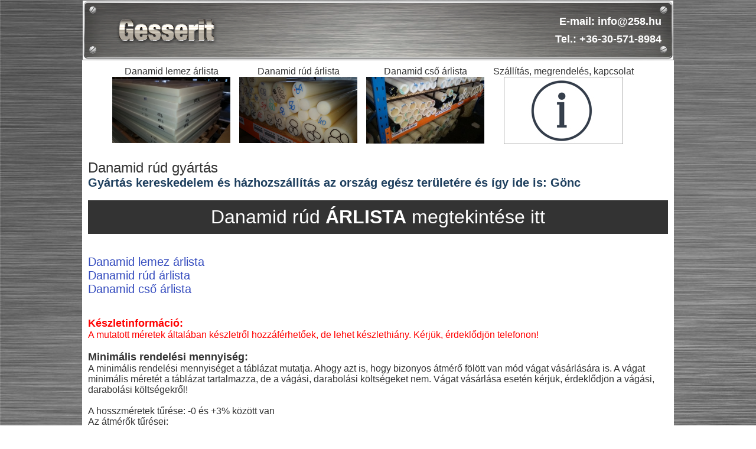

--- FILE ---
content_type: text/html; charset=utf-8
request_url: https://danamid-rud-gyartas.hu/danamid-rud-gyartas-gonc
body_size: 5009
content:
<!DOCTYPE html PUBLIC "-//W3C//DTD XHTML 1.0 Transitional//EN" "http://www.w3.org/tr/xhtml1/DTD/xhtml1-transitional.dtd">
<html>
 <head>
  <base href='https://danamid-rud-gyartas.hu/'>
  <title>Danamid rúd gyártás Gönc</title>
  <meta name="description" content="Danamid rúd gyártás Gönc.">
  <meta name="keywords" content="Danamid, rúd, gyártás, Gönc">
  <meta name="robots" content="index, follow, all">
  <meta name="GOOGLEBOT" content="INDEX, FOLLOW, ALL">
  <meta name="revisit-after" content="2 days">
  <meta http-equiv="Content-Type" content="text/html; charset=utf-8">
  <script src="https://danamid-rud-gyartas.hu/js/jquery-1.11.0.min.js"></script>
  <script src="https://danamid-rud-gyartas.hu/js/jquery-migrate-1.2.1.min.js"></script>
  
  <link rel="stylesheet" type="text/css" href="https://danamid-rud-gyartas.hu/js/fancybox/jquery.fancybox-1.3.4.css" media="screen" />
  <script type="text/javascript" src="https://danamid-rud-gyartas.hu/js/fancybox/jquery.mousewheel-3.0.4.pack.js"></script>
  <script type="text/javascript" src="https://danamid-rud-gyartas.hu/js/fancybox/jquery.fancybox-1.3.4.pack.js"></script>

  
  <script src="https://danamid-rud-gyartas.hu/js/script.js"></script>
  <link rel="stylesheet" type="text/css" href="https://danamid-rud-gyartas.hu/css/system_style.css" />
  <script type="text/javascript">
    window.smartlook||(function(d) {
    var o=smartlook=function(){ o.api.push(arguments)},h=d.getElementsByTagName('head')[0];
    var c=d.createElement('script');o.api=new Array();c.async=true;c.type='text/javascript';
    c.charset='utf-8';c.src='//rec.smartlook.com/recorder.js';h.appendChild(c);
    })(document);
    smartlook('init', 'b700bfe142b91ba4c0ea749c7cdc487c2bb5c12d');
</script>
 </head>
 <body> 
  <center>
   <table id="fotabla" border="0" cellspacing="0">
    <tr>
	 <td align="center" valign="top">
	  <div style="background-image:url('img/logo2.png'); margin:0px; width:1000px; height:100px;">
	   <div style="width:1000px; text-align:right; line-height:30px; font-weight:bold; font-size:18px; color:#ffffff; padding-right:20px;  height:100px; display:table-cell; vertical-align:middle;">
	    E-mail: info@258.hu<br />
		Tel.: +36-30-571-8984  
	   </div>
	  </div>
	 </td>
	</tr>
	<tr>
	<td style="padding:10px; background-color:#ffffff;" valign="top" align="left" height="500">
	  	   
<div align="center" style=" margin: 0 auto; width:900px; height:140px;">
<div style="float:left; text-align:center; margin-right:15px;">
Danamid lemez árlista<br />
<a href="/danamid-rud-gyartas-gonc?c=danamid-lemez-arlista">
<img src="./img/polDan/poliamid-danamid-lemez.jpg" width="200" alt="Danamid lemez árlista" title="Danamid lemez árlista">
</a>
</div>
<div style="float:left; text-align:center; margin-right:15px;">
Danamid rúd árlista<br />
<a href="/danamid-rud-gyartas-gonc?c=danamid-rud-arlista">
<img src="./img/polDan/poliamid-danamid-rud.jpg" width="200 alt="Danamid rúd árlista" title="Danamid rúd árlista">
</a>
</div>
<div style="float:left; text-align:center; margin-right:15px;">
Danamid cső árlista<br />
<a href="/danamid-rud-gyartas-gonc?c=danamid-cso-arlista">
<img src="./img/polDan/cso7.jpg" width="200" alt="Danamid cső árlista" title="Danamid cső árlista">
</a>
</div>
<div style="float:left; text-align:center; margin-right:15px;">
Szállítás, megrendelés, kapcsolat
<br />
<a href="/danamid-rud-gyartas-gonc?c=infok">
<img src="./img/infok.jpg" width="200" style="border:1px solid #a9a9a9;">
</a>
</div>
</div>
<div style="clear:both;"></div>
<br />
<h1>Danamid rúd gyártás</h1>
<h2>Gyártás kereskedelem és házhozszállítás az ország egész területére és így ide is:  Gönc</h2>
<br />
 <div class="arBlock">
<a href="https://gesserit.hu/poliamid-rud">Danamid rúd <b>ÁRLISTA</b> megtekintése itt</a>
</div>

<style>

.arBlock{
 width:100%;
 background-color:#333;
 text-align:center;
}
.arBlock a:link,
.arBlock a:active,
.arBlock a:visited{
 color:#fff;
 display:block;
 padding:1%;
 text-decoration:none;
 font-size:32px;
}

	/* info (hed, dek, source, credit) */
.rg-container {
	font-family: 'Lato', Helvetica, Arial, sans-serif;
	font-size: 16px;
	line-height: 1.4;
	margin: 0;
	padding: 1em 0.5em;
	color: #222;
}
.rg-header {
	margin-bottom: 1em;
	text-align: left;
}

.rg-header > * {
	display: block;
}
.rg-hed {
	font-weight: bold;
	font-size: 1.4em;
}
.rg-dek {
	font-size: 1em;
}

.rg-source {
	margin: 0;
	font-size: 0.75em;
	text-align: right;
}
.rg-source .pre-colon {
	text-transform: uppercase;
}

.rg-source .post-colon {
	font-weight: bold;
}

/* table */
table.rg-table {
	width: 100%;
	margin-bottom: 0.5em;
	font-size: 1em;
	border-collapse: collapse;
	border-spacing: 0;
}
table.rg-table tr {
	-moz-box-sizing: border-box;
	box-sizing: border-box;
	margin: 0;
	padding: 0;
	border: 0;
	font-size: 100%;
	font: inherit;
	vertical-align: baseline;
	text-align: left;
	color: #333;
}
table.rg-table thead {
	border-bottom: 3px solid #ddd;
}
table.rg-table tr {
	border-bottom: 1px solid #ddd;
	color: #222;
}
table.rg-table tr.highlight {
	background-color: #dcf1f0 !important;
}
table.rg-table.zebra tr:nth-child(even) {
	background-color: #f6f6f6;
}
table.rg-table th {
	font-weight: bold;
	padding: 0.35em;
	font-size: 0.9em;
}
table.rg-table td {
	padding: 0.35em;
	font-size: 0.9em;
}
table.rg-table .highlight td {
	font-weight: bold;
}
table.rg-table th.number, td.number {
	text-align: right;
}

/* media queries */
@media screen and (max-width: 600px) {
.rg-container {
	max-width: 600px;
	margin: 0 auto;
}
table.rg-table {
	width: 100%;
}
table.rg-table tr.hide-mobile, table.rg-table th.hide-mobile, table.rg-table td.hide-mobile {
	display: none;
}
table.rg-table thead {
	display: none;
}
table.rg-table tbody {
	width: 100%;
}
table.rg-table tr, table.rg-table th, table.rg-table td {
	display: block;
	padding: 0;
}
table.rg-table tr {
	border-bottom: none;
	margin: 0 0 1em 0;
	padding: 0.5em;
}
table.rg-table tr.highlight {
	background-color: inherit !important;
}
table.rg-table.zebra tr:nth-child(even) {
	background-color: none;
}
table.rg-table.zebra td:nth-child(even) {
	background-color: #f6f6f6;
}
table.rg-table tr:nth-child(even) {
	background-color: none;
}
table.rg-table td {
	padding: 0.5em 0 0.25em 0;
	border-bottom: 1px dotted #ccc;
	text-align: right;
	font-weight:bold;
}
table.rg-table td[data-title]:before {
	content: attr(data-title);
	font-weight: normal !important;
	display: inline-block;
	content: attr(data-title);
	float: left;
	margin-right: 0.5em;
	font-size: 0.95em;
}
table.rg-table td:last-child {
	padding-right: 0;
	border-bottom: 2px solid #ccc;
}
table.rg-table td:empty {
	display: none;
}
table.rg-table .highlight td {
	background-color: inherit;
	font-weight: normal;
}
}
.redColor{
 color:#ff0000;
}

</style>






<br /><br />
<a class="linkD" href="https://gesserit.hu/poliamid-lemez">Danamid lemez árlista</a><br />
<a class="linkD" href="https://gesserit.hu/poliamid-rud">Danamid rúd árlista</a><br />
<a class="linkD" href="https://gesserit.hu/poliamid-cso">Danamid cső árlista</a><br />
<br /><br />
 
<span style="color:#ff0000; font-size:18px; font-weight:bold;">Készletinformáció:</span><br />
<span style="color:#ff0000;">
A mutatott méretek általában készletről hozzáférhetőek, de lehet készlethiány. Kérjük, érdeklődjön telefonon!
</span>
<br /><br />


<span style="font-size:18px; font-weight:bold;">Minimális rendelési mennyiség:</span><br />
A minimális rendelési mennyiséget a táblázat mutatja. Ahogy azt is, hogy bizonyos átmérő fölött van mód vágat vásárlására is. A vágat minimális méretét a táblázat tartalmazza, de a vágási, darabolási költségeket nem.
Vágat vásárlása esetén kérjük, érdeklődjön a vágási, darabolási költségekről!


<br /><br />
A hosszméretek tűrése: -0 és +3% között van<br />
Az átmérők tűrései:<br />
<br /><br />
<style>
	/* info (hed, dek, source, credit) */
.rg-container {
	font-family: 'Lato', Helvetica, Arial, sans-serif;
	font-size: 16px;
	line-height: 1.4;
	margin: 0;
	padding: 1em 0.5em;
	color: #222;
}
.rg-header {
	margin-bottom: 1em;
	text-align: left;
}

.rg-header > * {
	display: block;
}
.rg-hed {
	font-weight: bold;
	font-size: 1.4em;
}
.rg-dek {
	font-size: 1em;
}

.rg-source {
	margin: 0;
	font-size: 0.75em;
	text-align: right;
}
.rg-source .pre-colon {
	text-transform: uppercase;
}

.rg-source .post-colon {
	font-weight: bold;
}

/* table */
table.rg-table {
	width: 100%;
	margin-bottom: 0.5em;
	font-size: 1em;
	border-collapse: collapse;
	border-spacing: 0;
}
table.rg-table tr {
	-moz-box-sizing: border-box;
	box-sizing: border-box;
	margin: 0;
	padding: 0;
	border: 0;
	font-size: 100%;
	font: inherit;
	vertical-align: baseline;
	text-align: left;
	color: #333;
}
table.rg-table thead {
	border-bottom: 3px solid #ddd;
}
table.rg-table tr {
	border-bottom: 1px solid #ddd;
	color: #222;
}
table.rg-table tr.highlight {
	background-color: #dcf1f0 !important;
}
table.rg-table.zebra tr:nth-child(even) {
	background-color: #f6f6f6;
}
table.rg-table th {
	font-weight: bold;
	padding: 0.35em;
	font-size: 0.9em;
}
table.rg-table td {
	padding: 0.35em;
	font-size: 0.9em;
}
table.rg-table .highlight td {
	font-weight: bold;
}
table.rg-table th.number, td.number {
	text-align: right;
}

/* media queries */
@media screen and (max-width: 600px) {
.rg-container {
	max-width: 600px;
	margin: 0 auto;
}
table.rg-table {
	width: 100%;
}
table.rg-table tr.hide-mobile, table.rg-table th.hide-mobile, table.rg-table td.hide-mobile {
	display: none;
}
table.rg-table thead {
	display: none;
}
table.rg-table tbody {
	width: 100%;
}
table.rg-table tr, table.rg-table th, table.rg-table td {
	display: block;
	padding: 0;
}
table.rg-table tr {
	border-bottom: none;
	margin: 0 0 1em 0;
	padding: 0.5em;
}
table.rg-table tr.highlight {
	background-color: inherit !important;
}
table.rg-table.zebra tr:nth-child(even) {
	background-color: none;
}
table.rg-table.zebra td:nth-child(even) {
	background-color: #f6f6f6;
}
table.rg-table tr:nth-child(even) {
	background-color: none;
}
table.rg-table td {
	padding: 0.5em 0 0.25em 0;
	border-bottom: 1px dotted #ccc;
	text-align: right;
	font-weight:bold;
}
table.rg-table td[data-title]:before {
	content: attr(data-title);
	font-weight: normal !important;
	display: inline-block;
	content: attr(data-title);
	float: left;
	margin-right: 0.5em;
	font-size: 0.95em;
}
table.rg-table td:last-child {
	padding-right: 0;
	border-bottom: 2px solid #ccc;
}
table.rg-table td:empty {
	display: none;
}
table.rg-table .highlight td {
	background-color: inherit;
	font-weight: normal;
}
}

</style>
<div class='rg-container'>
	<div class='rg-content'>
		<table class='rg-table zebra'>
			<thead>
				<tr>
					<th class=' '>Átmérő [mm]</th>
				<th class='text '>Átmérő tűrései min. [mm]</th>
				<th class='text '>Átmérő tűrései max. [mm]</th>
				</tr>
			</thead>
			<tbody>
				
				<tr class=''>
					<td class=' ' data-title='Átmérő [mm]'>4</td>
					<td class='text ' data-title='Átmérő tűrései min. [mm]'>0,1</td>
					<td class='text ' data-title='Átmérő tűrései max. [mm]'>0,6</td>
				</tr>
			

				<tr class=''>
					<td class=' ' data-title='Átmérő [mm]'>5</td>
					<td class='text ' data-title='Átmérő tűrései min. [mm]'>0,1</td>
					<td class='text ' data-title='Átmérő tűrései max. [mm]'>0,6</td>
				</tr>
			

				<tr class=''>
					<td class=' ' data-title='Átmérő [mm]'>6</td>
					<td class='text ' data-title='Átmérő tűrései min. [mm]'>0,1</td>
					<td class='text ' data-title='Átmérő tűrései max. [mm]'>0,6</td>
				</tr>
			

				<tr class=''>
					<td class=' ' data-title='Átmérő [mm]'>8</td>
					<td class='text ' data-title='Átmérő tűrései min. [mm]'>0,1</td>
					<td class='text ' data-title='Átmérő tűrései max. [mm]'>0,7</td>
				</tr>
			

				<tr class=''>
					<td class=' ' data-title='Átmérő [mm]'>10</td>
					<td class='text ' data-title='Átmérő tűrései min. [mm]'>0,1</td>
					<td class='text ' data-title='Átmérő tűrései max. [mm]'>0,7</td>
				</tr>
			

				<tr class=''>
					<td class=' ' data-title='Átmérő [mm]'>12</td>
					<td class='text ' data-title='Átmérő tűrései min. [mm]'>0,2</td>
					<td class='text ' data-title='Átmérő tűrései max. [mm]'>0,8</td>
				</tr>
			

				<tr class=''>
					<td class=' ' data-title='Átmérő [mm]'>14</td>
					<td class='text ' data-title='Átmérő tűrései min. [mm]'>0,2</td>
					<td class='text ' data-title='Átmérő tűrései max. [mm]'>0,8</td>
				</tr>
			

				<tr class=''>
					<td class=' ' data-title='Átmérő [mm]'>15</td>
					<td class='text ' data-title='Átmérő tűrései min. [mm]'>0,2</td>
					<td class='text ' data-title='Átmérő tűrései max. [mm]'>0,8</td>
				</tr>
			

				<tr class=''>
					<td class=' ' data-title='Átmérő [mm]'>16</td>
					<td class='text ' data-title='Átmérő tűrései min. [mm]'>0,2</td>
					<td class='text ' data-title='Átmérő tűrései max. [mm]'>0,8</td>
				</tr>
			

				<tr class=''>
					<td class=' ' data-title='Átmérő [mm]'>18</td>
					<td class='text ' data-title='Átmérő tűrései min. [mm]'>0,2</td>
					<td class='text ' data-title='Átmérő tűrései max. [mm]'>0,8</td>
				</tr>
			

				<tr class=''>
					<td class=' ' data-title='Átmérő [mm]'>20</td>
					<td class='text ' data-title='Átmérő tűrései min. [mm]'>0,2</td>
					<td class='text ' data-title='Átmérő tűrései max. [mm]'>0,8</td>
				</tr>
			

				<tr class=''>
					<td class=' ' data-title='Átmérő [mm]'>22</td>
					<td class='text ' data-title='Átmérő tűrései min. [mm]'>0,2</td>
					<td class='text ' data-title='Átmérő tűrései max. [mm]'>1</td>
				</tr>
			

				<tr class=''>
					<td class=' ' data-title='Átmérő [mm]'>25</td>
					<td class='text ' data-title='Átmérő tűrései min. [mm]'>0,2</td>
					<td class='text ' data-title='Átmérő tűrései max. [mm]'>1</td>
				</tr>
			

				<tr class=''>
					<td class=' ' data-title='Átmérő [mm]'>28</td>
					<td class='text ' data-title='Átmérő tűrései min. [mm]'>0,2</td>
					<td class='text ' data-title='Átmérő tűrései max. [mm]'>1</td>
				</tr>
			

				<tr class=''>
					<td class=' ' data-title='Átmérő [mm]'>30</td>
					<td class='text ' data-title='Átmérő tűrései min. [mm]'>0,2</td>
					<td class='text ' data-title='Átmérő tűrései max. [mm]'>1</td>
				</tr>
			

				<tr class=''>
					<td class=' ' data-title='Átmérő [mm]'>32</td>
					<td class='text ' data-title='Átmérő tűrései min. [mm]'>0,2</td>
					<td class='text ' data-title='Átmérő tűrései max. [mm]'>1,2</td>
				</tr>
			

				<tr class=''>
					<td class=' ' data-title='Átmérő [mm]'>36</td>
					<td class='text ' data-title='Átmérő tűrései min. [mm]'>0,2</td>
					<td class='text ' data-title='Átmérő tűrései max. [mm]'>1,2</td>
				</tr>
			

				<tr class=''>
					<td class=' ' data-title='Átmérő [mm]'>40</td>
					<td class='text ' data-title='Átmérő tűrései min. [mm]'>0,2</td>
					<td class='text ' data-title='Átmérő tűrései max. [mm]'>1,2</td>
				</tr>
			

				<tr class=''>
					<td class=' ' data-title='Átmérő [mm]'>45</td>
					<td class='text ' data-title='Átmérő tűrései min. [mm]'>0,3</td>
					<td class='text ' data-title='Átmérő tűrései max. [mm]'>1,3</td>
				</tr>
			

				<tr class=''>
					<td class=' ' data-title='Átmérő [mm]'>50</td>
					<td class='text ' data-title='Átmérő tűrései min. [mm]'>0,3</td>
					<td class='text ' data-title='Átmérő tűrései max. [mm]'>1,3</td>
				</tr>
			

				<tr class=''>
					<td class=' ' data-title='Átmérő [mm]'>56</td>
					<td class='text ' data-title='Átmérő tűrései min. [mm]'>0,3</td>
					<td class='text ' data-title='Átmérő tűrései max. [mm]'>1,3</td>
				</tr>
			

				<tr class=''>
					<td class=' ' data-title='Átmérő [mm]'>60</td>
					<td class='text ' data-title='Átmérő tűrései min. [mm]'>0,3</td>
					<td class='text ' data-title='Átmérő tűrései max. [mm]'>1,6</td>
				</tr>
			

				<tr class=''>
					<td class=' ' data-title='Átmérő [mm]'>65</td>
					<td class='text ' data-title='Átmérő tűrései min. [mm]'>0,3</td>
					<td class='text ' data-title='Átmérő tűrései max. [mm]'>1,6</td>
				</tr>
			

				<tr class=''>
					<td class=' ' data-title='Átmérő [mm]'>70</td>
					<td class='text ' data-title='Átmérő tűrései min. [mm]'>0,3</td>
					<td class='text ' data-title='Átmérő tűrései max. [mm]'>1,6</td>
				</tr>
			

				<tr class=''>
					<td class=' ' data-title='Átmérő [mm]'>75</td>
					<td class='text ' data-title='Átmérő tűrései min. [mm]'>0,4</td>
					<td class='text ' data-title='Átmérő tűrései max. [mm]'>2</td>
				</tr>
			

				<tr class=''>
					<td class=' ' data-title='Átmérő [mm]'>80</td>
					<td class='text ' data-title='Átmérő tűrései min. [mm]'>0,4</td>
					<td class='text ' data-title='Átmérő tűrései max. [mm]'>2</td>
				</tr>
			

				<tr class=''>
					<td class=' ' data-title='Átmérő [mm]'>85</td>
					<td class='text ' data-title='Átmérő tűrései min. [mm]'>0,5</td>
					<td class='text ' data-title='Átmérő tűrései max. [mm]'>2,2</td>
				</tr>
			

				<tr class=''>
					<td class=' ' data-title='Átmérő [mm]'>90</td>
					<td class='text ' data-title='Átmérő tűrései min. [mm]'>0,5</td>
					<td class='text ' data-title='Átmérő tűrései max. [mm]'>2,2</td>
				</tr>
			

				<tr class=''>
					<td class=' ' data-title='Átmérő [mm]'>100</td>
					<td class='text ' data-title='Átmérő tűrései min. [mm]'>0,6</td>
					<td class='text ' data-title='Átmérő tűrései max. [mm]'>2,5</td>
				</tr>
			

				<tr class=''>
					<td class=' ' data-title='Átmérő [mm]'>110</td>
					<td class='text ' data-title='Átmérő tűrései min. [mm]'>0,7</td>
					<td class='text ' data-title='Átmérő tűrései max. [mm]'>3</td>
				</tr>
			

				<tr class=''>
					<td class=' ' data-title='Átmérő [mm]'>120</td>
					<td class='text ' data-title='Átmérő tűrései min. [mm]'>0,8</td>
					<td class='text ' data-title='Átmérő tűrései max. [mm]'>3,5</td>
				</tr>
			

				<tr class=''>
					<td class=' ' data-title='Átmérő [mm]'>125</td>
					<td class='text ' data-title='Átmérő tűrései min. [mm]'>0,8</td>
					<td class='text ' data-title='Átmérő tűrései max. [mm]'>3,5</td>
				</tr>
			

				<tr class=''>
					<td class=' ' data-title='Átmérő [mm]'>130</td>
					<td class='text ' data-title='Átmérő tűrései min. [mm]'>0,9</td>
					<td class='text ' data-title='Átmérő tűrései max. [mm]'>3,8</td>
				</tr>
			

				<tr class=''>
					<td class=' ' data-title='Átmérő [mm]'>135</td>
					<td class='text ' data-title='Átmérő tűrései min. [mm]'>0,9</td>
					<td class='text ' data-title='Átmérő tűrései max. [mm]'>3,8</td>
				</tr>
			

				<tr class=''>
					<td class=' ' data-title='Átmérő [mm]'>140</td>
					<td class='text ' data-title='Átmérő tűrései min. [mm]'>0,9</td>
					<td class='text ' data-title='Átmérő tűrései max. [mm]'>3,8</td>
				</tr>
			

				<tr class=''>
					<td class=' ' data-title='Átmérő [mm]'>150</td>
					<td class='text ' data-title='Átmérő tűrései min. [mm]'>1</td>
					<td class='text ' data-title='Átmérő tűrései max. [mm]'>4,2</td>
				</tr>
			

				<tr class=''>
					<td class=' ' data-title='Átmérő [mm]'>160</td>
					<td class='text ' data-title='Átmérő tűrései min. [mm]'>1,1</td>
					<td class='text ' data-title='Átmérő tűrései max. [mm]'>4,5</td>
				</tr>
			

				<tr class=''>
					<td class=' ' data-title='Átmérő [mm]'>165</td>
					<td class='text ' data-title='Átmérő tűrései min. [mm]'>1,2</td>
					<td class='text ' data-title='Átmérő tűrései max. [mm]'>5</td>
				</tr>
			

				<tr class=''>
					<td class=' ' data-title='Átmérő [mm]'>180</td>
					<td class='text ' data-title='Átmérő tűrései min. [mm]'>1,2</td>
					<td class='text ' data-title='Átmérő tűrései max. [mm]'>5</td>
				</tr>
			

				<tr class=''>
					<td class=' ' data-title='Átmérő [mm]'>200</td>
					<td class='text ' data-title='Átmérő tűrései min. [mm]'>1,3</td>
					<td class='text ' data-title='Átmérő tűrései max. [mm]'>5,5</td>
				</tr>
			

				<tr class=''>
					<td class=' ' data-title='Átmérő [mm]'>210</td>
					<td class='text ' data-title='Átmérő tűrései min. [mm]'>1,3</td>
					<td class='text ' data-title='Átmérő tűrései max. [mm]'>5,8</td>
				</tr>
			

				<tr class=''>
					<td class=' ' data-title='Átmérő [mm]'>220</td>
					<td class='text ' data-title='Átmérő tűrései min. [mm]'>1,3</td>
					<td class='text ' data-title='Átmérő tűrései max. [mm]'>5,8</td>
				</tr>
			

				<tr class=''>
					<td class=' ' data-title='Átmérő [mm]'>230</td>
					<td class='text ' data-title='Átmérő tűrései min. [mm]'>1,5</td>
					<td class='text ' data-title='Átmérő tűrései max. [mm]'>6,2</td>
				</tr>
			

				<tr class=''>
					<td class=' ' data-title='Átmérő [mm]'>250</td>
					<td class='text ' data-title='Átmérő tűrései min. [mm]'>1,5</td>
					<td class='text ' data-title='Átmérő tűrései max. [mm]'>6,2</td>
				</tr>
			

				<tr class=''>
					<td class=' ' data-title='Átmérő [mm]'>300</td>
					<td class='text ' data-title='Átmérő tűrései min. [mm]'>1,5</td>
					<td class='text ' data-title='Átmérő tűrései max. [mm]'>7,5</td>
				</tr>
			
			</tbody>
		</table>
	</div>
</div>




<style>
 a.linkD:link,
 a.linkD:active,
 a.linkD:visited{
  text-decoration:none;
  font-size:20px;
  color:#364dbf;
 }
 a.linkD:hover{
  text-decoration:underline; 
 }
 .ar1{
  color:#ff0000;
 }
</style>

<br /><br />

A táblázatban szereplő méretek mm-ben vannak megadva. <br />
Bizonyos méret felett nem szükséges a teljes 1000 mm-t megvásárolni. Tudjuk darabolva szállítani.<br />
Érdeklődjön telefonon az árak, rendelési lehetőség, határidők, kalkulátor, stb. miatt, és kérjük, 
látogasson el webáruházunkba.
<br /><br />
A Danamid rúd gyártás fő jellemzői:<br />
nagy szilárdság: 70–110 MPa (folyáshatár, húzószilárdság, nyomószilárdság),<br />
szívósság (hornyolt Charpy): 12 kJ/m2 – nem törik,<br />
jó csúszási tulajdonságok : m = 0,15–0,5 (száraz csúszás simított és köszörült acélon),<br />
széles alkalmazási hőmérséklettartomány: –40°C-tól +140°C-ig,<br />
nagy keménység (Rockwell): M 85 – M 98,<br />
jó kifáradási szilárdság és csillapítási képesség,<br />
jó kopásállóság,<br />
kedvező kúszási ellenállás: 18 – 26 MPa feszültség 1% nyúláshoz 1000 h alatt,<br />
sűrűség: 1,15 – 1,16 kg/dm3<br /><br />

Alapfokozat: <br />
PA 6 öntött, extrudáltDanamid rúd gyártás ,     PA 66 extrudált Danamid rúd gyártás,     PA 4.6 extrudált Danamid rúd gyártás,    PA 12 extrudált<br />
<br />
Különleges fokozatú Danamid rúd gyártás: <br />
Speciális tulajdonságok (jobb siklás, kopásállóság, nagyobb szilárdság, mérettartósság) érdekében létezik szállal erősített és/vagy kenőanyaggal töltött alapanyag.
<br /><br />
Fő alkalmazási terület: <br />
Csapágyperselyek, vezető és kopólécek, tartó-, feszítő,- vezető-, szállítógörgők, kötélcsigák, csigaperselyek, fogaskerekek, fogaslécek, csigakerekek, lánckerekek, kalapácsfejek, vágólapok, lehúzók, szigetelőelemek, tömítőgyűrűk stb. Nedves környezetben, precíziós alkatrészeknél figyelembe kell venni a poliamidok vízfelvételéből eredő méretváltozást, illetve teherbírás számításánál a változó anyagjellemzőket!
<br /><br />
Megmunkálási technológia: 
<br /><br />
Forgácsolás (esztergálás, marás, fúrás, dörzsárazás, fűrészelés): a hagyományos fém, bizonyos esetekben famegmunkáló szerszámok - szénacél, gyorsacél, keményfém, gyémánt - használhatók éles kivitelben. Hűtés javasolt, mellyel nagy forgácsolási sebességek alkalmazhatók
pl. v = 100–500 m/min esztergálásra és marásra, v = 50–100 m/min fúrásra.
<br /><br />
Ragasztás és hegesztés: megvalósítható.









<br /><br />
Néhány kép a raktári <b>Danamid rúd gyártás</b> készletről:
<hr />
                                                                                                                                                                                                                                       <div style="float:left; margin-left:15px; margin-bottom:10px;">
    <div>
	 Danamid rúd gyártás  Gönc
	</div>
    <div>
     <img src="../img/polDan/poliamid-danamid-rud.jpg" width="250" alt="Danamid rúd gyártás  Gönc" title="Danamid rúd gyártás  Gönc"></img>
    </div>
   </div>
              <div style="float:left; margin-left:15px; margin-bottom:10px;">
    <div>
	 Danamid rúd gyártás  Gönc
	</div>
    <div>
     <img src="../img/polDan/rud.jpg" width="250" alt="Danamid rúd gyártás  Gönc" title="Danamid rúd gyártás  Gönc"></img>
    </div>
   </div>
              <div style="float:left; margin-left:15px; margin-bottom:10px;">
    <div>
	 Danamid rúd gyártás  Gönc
	</div>
    <div>
     <img src="../img/polDan/rud1.jpg" width="250" alt="Danamid rúd gyártás  Gönc" title="Danamid rúd gyártás  Gönc"></img>
    </div>
   </div>
              <div style="float:left; margin-left:15px; margin-bottom:10px;">
    <div>
	 Danamid rúd gyártás  Gönc
	</div>
    <div>
     <img src="../img/polDan/rud10.jpg" width="250" alt="Danamid rúd gyártás  Gönc" title="Danamid rúd gyártás  Gönc"></img>
    </div>
   </div>
              <div style="float:left; margin-left:15px; margin-bottom:10px;">
    <div>
	 Danamid rúd gyártás  Gönc
	</div>
    <div>
     <img src="../img/polDan/rud11.jpg" width="250" alt="Danamid rúd gyártás  Gönc" title="Danamid rúd gyártás  Gönc"></img>
    </div>
   </div>
              <div style="float:left; margin-left:15px; margin-bottom:10px;">
    <div>
	 Danamid rúd gyártás  Gönc
	</div>
    <div>
     <img src="../img/polDan/rud12.jpg" width="250" alt="Danamid rúd gyártás  Gönc" title="Danamid rúd gyártás  Gönc"></img>
    </div>
   </div>
              <div style="float:left; margin-left:15px; margin-bottom:10px;">
    <div>
	 Danamid rúd gyártás  Gönc
	</div>
    <div>
     <img src="../img/polDan/rud13.jpg" width="250" alt="Danamid rúd gyártás  Gönc" title="Danamid rúd gyártás  Gönc"></img>
    </div>
   </div>
              <div style="float:left; margin-left:15px; margin-bottom:10px;">
    <div>
	 Danamid rúd gyártás  Gönc
	</div>
    <div>
     <img src="../img/polDan/rud14.jpg" width="250" alt="Danamid rúd gyártás  Gönc" title="Danamid rúd gyártás  Gönc"></img>
    </div>
   </div>
              <div style="float:left; margin-left:15px; margin-bottom:10px;">
    <div>
	 Danamid rúd gyártás  Gönc
	</div>
    <div>
     <img src="../img/polDan/rud15.jpg" width="250" alt="Danamid rúd gyártás  Gönc" title="Danamid rúd gyártás  Gönc"></img>
    </div>
   </div>
              <div style="float:left; margin-left:15px; margin-bottom:10px;">
    <div>
	 Danamid rúd gyártás  Gönc
	</div>
    <div>
     <img src="../img/polDan/rud16.jpg" width="250" alt="Danamid rúd gyártás  Gönc" title="Danamid rúd gyártás  Gönc"></img>
    </div>
   </div>
              <div style="float:left; margin-left:15px; margin-bottom:10px;">
    <div>
	 Danamid rúd gyártás  Gönc
	</div>
    <div>
     <img src="../img/polDan/rud17.jpg" width="250" alt="Danamid rúd gyártás  Gönc" title="Danamid rúd gyártás  Gönc"></img>
    </div>
   </div>
              <div style="float:left; margin-left:15px; margin-bottom:10px;">
    <div>
	 Danamid rúd gyártás  Gönc
	</div>
    <div>
     <img src="../img/polDan/rud18.jpg" width="250" alt="Danamid rúd gyártás  Gönc" title="Danamid rúd gyártás  Gönc"></img>
    </div>
   </div>
              <div style="float:left; margin-left:15px; margin-bottom:10px;">
    <div>
	 Danamid rúd gyártás  Gönc
	</div>
    <div>
     <img src="../img/polDan/rud19.jpg" width="250" alt="Danamid rúd gyártás  Gönc" title="Danamid rúd gyártás  Gönc"></img>
    </div>
   </div>
              <div style="float:left; margin-left:15px; margin-bottom:10px;">
    <div>
	 Danamid rúd gyártás  Gönc
	</div>
    <div>
     <img src="../img/polDan/rud2.jpg" width="250" alt="Danamid rúd gyártás  Gönc" title="Danamid rúd gyártás  Gönc"></img>
    </div>
   </div>
              <div style="float:left; margin-left:15px; margin-bottom:10px;">
    <div>
	 Danamid rúd gyártás  Gönc
	</div>
    <div>
     <img src="../img/polDan/rud20.jpg" width="250" alt="Danamid rúd gyártás  Gönc" title="Danamid rúd gyártás  Gönc"></img>
    </div>
   </div>
              <div style="float:left; margin-left:15px; margin-bottom:10px;">
    <div>
	 Danamid rúd gyártás  Gönc
	</div>
    <div>
     <img src="../img/polDan/rud21.jpg" width="250" alt="Danamid rúd gyártás  Gönc" title="Danamid rúd gyártás  Gönc"></img>
    </div>
   </div>
              <div style="float:left; margin-left:15px; margin-bottom:10px;">
    <div>
	 Danamid rúd gyártás  Gönc
	</div>
    <div>
     <img src="../img/polDan/rud22.jpg" width="250" alt="Danamid rúd gyártás  Gönc" title="Danamid rúd gyártás  Gönc"></img>
    </div>
   </div>
              <div style="float:left; margin-left:15px; margin-bottom:10px;">
    <div>
	 Danamid rúd gyártás  Gönc
	</div>
    <div>
     <img src="../img/polDan/rud3.jpg" width="250" alt="Danamid rúd gyártás  Gönc" title="Danamid rúd gyártás  Gönc"></img>
    </div>
   </div>
              <div style="float:left; margin-left:15px; margin-bottom:10px;">
    <div>
	 Danamid rúd gyártás  Gönc
	</div>
    <div>
     <img src="../img/polDan/rud4.jpg" width="250" alt="Danamid rúd gyártás  Gönc" title="Danamid rúd gyártás  Gönc"></img>
    </div>
   </div>
              <div style="float:left; margin-left:15px; margin-bottom:10px;">
    <div>
	 Danamid rúd gyártás  Gönc
	</div>
    <div>
     <img src="../img/polDan/rud5.jpg" width="250" alt="Danamid rúd gyártás  Gönc" title="Danamid rúd gyártás  Gönc"></img>
    </div>
   </div>
              <div style="float:left; margin-left:15px; margin-bottom:10px;">
    <div>
	 Danamid rúd gyártás  Gönc
	</div>
    <div>
     <img src="../img/polDan/rud6.jpg" width="250" alt="Danamid rúd gyártás  Gönc" title="Danamid rúd gyártás  Gönc"></img>
    </div>
   </div>
              <div style="float:left; margin-left:15px; margin-bottom:10px;">
    <div>
	 Danamid rúd gyártás  Gönc
	</div>
    <div>
     <img src="../img/polDan/rud7.jpg" width="250" alt="Danamid rúd gyártás  Gönc" title="Danamid rúd gyártás  Gönc"></img>
    </div>
   </div>
              <div style="float:left; margin-left:15px; margin-bottom:10px;">
    <div>
	 Danamid rúd gyártás  Gönc
	</div>
    <div>
     <img src="../img/polDan/rud8.jpg" width="250" alt="Danamid rúd gyártás  Gönc" title="Danamid rúd gyártás  Gönc"></img>
    </div>
   </div>
              <div style="float:left; margin-left:15px; margin-bottom:10px;">
    <div>
	 Danamid rúd gyártás  Gönc
	</div>
    <div>
     <img src="../img/polDan/rud9.jpg" width="250" alt="Danamid rúd gyártás  Gönc" title="Danamid rúd gyártás  Gönc"></img>
    </div>
   </div>
      
	  	</td>
	</tr>
	<tr>
	<td align="center" style="background-color:#ffffff;">
	 <hr />
	  <a href="http://danamid-rud-gyartas.hu" class="also">Főoldal</a><br /><br />
	  	 </td>
	 </tr>
	 <tr>
	 <td style="background-color:#ffffff; padding-left:25px;">
	  <style>
	   a.tarslinkek:link{
	    font-size:10px;
	   }
	  </style>

	 </td>
	</tr>
	 <tr>
	  <td align="center" style="font-size:12px; background-color:#ffffff;">
	   <hr />
	   	 
	   <a href="http://gesserit.hu" target="_blank">gesserit.hu</a> | 

	 
	   <a href="http://danamid-cso.hu" target="_blank">danamid-cso.hu</a> | 

	 
	   <a href="http://fortuna-szonyegtisztito.hu" target="_blank">fortuna-szonyegtisztito.hu</a> | 

	  
	 
	    Gesserit Kft. &copy; 2016
	   <hr />
	  </td>
	 </tr>
	 </table>
	</center>
 </body>
</html>







--- FILE ---
content_type: application/javascript
request_url: https://danamid-rud-gyartas.hu/js/script.js
body_size: 530
content:
function CsakBetuSzam(input){var str="";var ertek=$("#"+input).val();var lehetnek="-0123456789qwertzuiopasdfghjklyxcvbnmQWERTZUIOPASDFGHJKLYXCVBNM";var valto;darabra_lehetnek=lehetnek.split("");darabok=ertek.split("");for(i=0;i<=(darabok.length-1);i++){valto=0;for(z=0;z<=(darabra_lehetnek.length-1);z++){if(darabok[i]==darabra_lehetnek[z]){valto=1;}}if(valto==1){str+=darabok[i];}}$("#"+input).val(str);}function EkezetCsere(str){str=str.replace(/[őóöŐÓÖ]/ig,"o");str=str.replace(/[úűüÚŰÜ]/ig,"u");str=str.replace(/[áÁ]/ig,"a");str=str.replace(/[éÉ]/ig,"e");str=str.replace(/[íÍ]/ig,"i");return str;}function UrlKeszites(from_input,echo_input){str_a=$("#"+from_input).val();str=EkezetCsere(str_a);str=str.replace(/ /ig,"-");$("#"+echo_input).val(str);CsakBetuSzam(echo_input);}$(document).ready(function(){$("a[rel=group]").fancybox({'transitionIn':'none','transitionOut':'none','titlePosition':'over','titleFormat':'none'});});